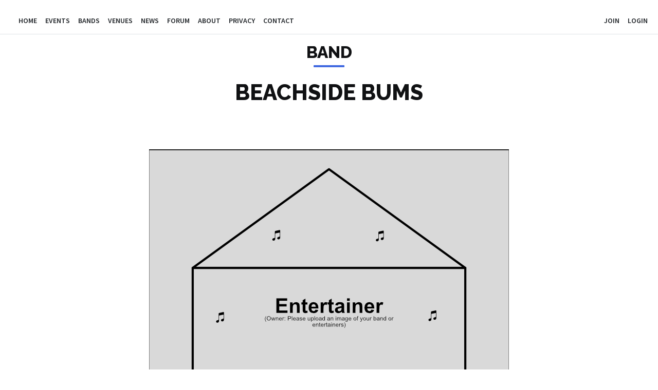

--- FILE ---
content_type: text/html; charset=utf-8
request_url: https://www.spacecoastlive.com/Bands/Details/00000ee0-0000-0000-0000-000000000000
body_size: 4899
content:

<!DOCTYPE html>
<html lang="en" class="h-100">
<head>
    <meta charset="utf-8" />
    <meta name="viewport" content="width=device-width, initial-scale=1.0" />
    <meta name="author" content="Alex Soya">
    <meta name="facebook-domain-verification" content="t0uvi173bf3m7kdxxxnpaso0e1ptn3" />
    <link rel="shortcut icon" href="favicon.ico">
    <link rel="stylesheet" href="/lib/bootstrap/dist/css/bootstrap.min.css" />
    <link rel="stylesheet" href="/lib/FontAwesome/css/all.min.css" />
    <link rel="stylesheet" href="/lib/jquery-ui/css/jquery-ui.min.css" />
    <link rel="stylesheet" href="/css/site.css?v=lkxbMHgk7F9xxvWPRzS9h614Xt_yNVPVQ8VTSjDw8NY" />
    <link rel="stylesheet" href="https://cdn.jsdelivr.net/npm/cropperjs@1.5.13/dist/cropper.min.css" />

    <link rel="canonical" href="https://www.spacecoastlive.com/Bands/Details/00000ee0-0000-0000-0000-000000000000" />
    <link href='https://fonts.googleapis.com/css?family=Raleway:400,500,600,700,800,900' rel='stylesheet' />
    <link href='https://fonts.googleapis.com/css?family=Source+Sans+Pro:400,600,700,400italic,600italic,700italic' rel='stylesheet' />
    <script async src="https://pagead2.googlesyndication.com/pagead/js/adsbygoogle.js?client=ca-pub-3736661786571872" crossorigin="anonymous"></script>
    <script type="application/ld+json">
        {
          "@context": "https://schema.org",
          "@type": "BreadcrumbList",
          "itemListElement": [
            { "@type": "ListItem", "position": 1, "name": "Home", "item": "https://www.spacecoastlive.com/" },
            { "@type": "ListItem", "position": 2, "name": "Bands", "item": "https://www.spacecoastlive.com/Bands" },
            { "@type": "ListItem", "position": 3, "name": "Venues", "item": "https://www.spacecoastlive.com/Venues" },
            { "@type": "ListItem", "position": 4, "name": "Contact Space Coast Live", "item": "https://www.spacecoastlive.com/Contact" },
            { "@type": "ListItem", "position": 5, "name": "About Space Coast Live", "item": "https://www.spacecoastlive.com/Home/About" },
            { "@type": "ListItem", "position": 6, "name": "News at Spacecoast Live", "item": "https://www.spacecoastlive.com/News" },
            { "@type": "ListItem", "position": 7, "name": "Forum", "item": "https://www.spacecoastlive.com/Forum"}
          ]
        }
    </script>

    <script async src="https://www.googletagmanager.com/gtag/js?id=G-64YWSZK00F"></script>
    <script>
        window.dataLayer = window.dataLayer || [];
        function gtag() { dataLayer.push(arguments); }
        gtag('js', new Date());
        gtag('config', 'G-64YWSZK00F');
    </script>

    

        <title>Beachside Bums - Band Details - Space Coast Live</title>
        <meta name="description" content="Check out Beachside Bums on Space Coast Live. Discover their music, upcoming events, and more.">
        <meta name="keywords" content="Space Coast bands, Beachside Bums, local bands, live music, band details, music events">

        <!-- Open Graph -->
        <meta property="og:title" content="Beachside Bums - Space Coast Live" />
        <meta property="og:description" content="Explore Beachside Bums on Space Coast Live. Find their music, shows, and more from Florida's Space Coast." />
        <meta property="og:type" content="website" />
        <meta property="og:url" content="https://www.spacecoastlive.com/Bands/Details/00000ee0-0000-0000-0000-000000000000" />
        <meta property="og:image" content="https://www.spacecoastlive.com/assets/images/BlankEntertainer-700.png" />
        <meta property="fb:app_id" content="1210159527218498" />


        <!-- Twitter Card -->
        <meta name="twitter:card" content="summary_large_image" />
        <meta name="twitter:title" content="Beachside Bums - Space Coast Live" />
        <meta name="twitter:description" content="Explore Beachside Bums on Space Coast Live. Discover upcoming shows and support local music!" />
        <meta name="twitter:image" content="https://www.spacecoastlive.com/assets/images/BlankEntertainer-700.png" />

</head>

<body class="d-flex flex-column h-100">
    <header b-43waf7lwua id="header">
        <nav b-43waf7lwua class="navbar navbar-expand-sm navbar-light bg-white border-bottom box-shadow mb-3">
            <div b-43waf7lwua class="container-fluid">
                <a class="navbar-brand" href="/"><div b-43waf7lwua class="LogoImage"></div></a>
                <button b-43waf7lwua class="navbar-toggler position-relative" type="button" data-bs-toggle="collapse" data-bs-target=".navbar-collapse">
                    <span b-43waf7lwua class="navbar-toggler-icon"></span>
                </button>
                <div b-43waf7lwua class="navbar-collapse collapse d-sm-inline-flex justify-content-between">
                    <ul b-43waf7lwua class="navbar-nav flex-grow-1">
                        <!-- Public Pages -->
                        <li b-43waf7lwua class="nav-item"><a class="nav-link text-dark" href="/">Home</a></li>
                        <li b-43waf7lwua class="nav-item"><a class="nav-link text-dark" href="/Events">Events</a></li>
                        <li b-43waf7lwua class="nav-item"><a class="nav-link text-dark" href="/Bands">Bands</a></li>
                        <li b-43waf7lwua class="nav-item"><a class="nav-link text-dark" href="/Venues">Venues</a></li>
                        <li b-43waf7lwua class="nav-item"><a class="nav-link text-dark" href="/News">News</a></li>

                        <!-- User Management Links - ALWAYS visible when authenticated -->
                        
                        
                        <li b-43waf7lwua class="nav-item ">
                            <a class="nav-link text-dark" href="/Forum">
                                Forum
                            </a>
                        </li>

                        <!-- Collapsed "More" menu for less important links on mobile -->
                        <li b-43waf7lwua class="nav-item dropdown d-sm-none">
                            <a b-43waf7lwua class="nav-link dropdown-toggle text-dark" href="#" id="moreMenuDropdown" role="button" data-bs-toggle="dropdown" aria-expanded="false">
                                <i b-43waf7lwua class="fas fa-ellipsis-h me-1"></i> More
                            </a>
                            <ul b-43waf7lwua class="dropdown-menu" aria-labelledby="moreMenuDropdown">
                                <li b-43waf7lwua><a class="dropdown-item" href="/Home/About">About</a></li>
                                <li b-43waf7lwua><a class="dropdown-item" href="/Contact">Contact</a></li>
                                <li b-43waf7lwua><a class="dropdown-item" href="/Home/Privacy">Privacy</a></li>
                            </ul>
                        </li>

                        <!-- Desktop: Show About/Contact/Privacy individually -->
                        <li b-43waf7lwua class="nav-item d-none d-sm-block">
                            <a class="nav-link text-dark" href="/Home/About">About</a>
                        </li>
                        <li b-43waf7lwua class="nav-item d-none d-sm-block">
                            <a class="nav-link text-dark" href="/Home/Privacy">Privacy</a>
                        </li>
                        <li b-43waf7lwua class="nav-item d-none d-sm-block">
                            <a class="nav-link text-dark" href="/Contact">Contact</a>
                        </li>
                    </ul>
                    

<ul class="navbar-nav">
    <li class="nav-item">
        <a class="nav-link text-dark" href="/Home/WhyRegister">Join</a>
    </li>
    <li class="nav-item">
        <a class="nav-link text-dark" href="/Identity/Account/Login">Login</a>
    </li>
</ul>

                </div>
            </div>
        </nav>

    </header>

    <div b-43waf7lwua class="container flex-grow-1">
        
    <nav aria-label="breadcrumb" class="d-md-none mb-3">
        <ol class="breadcrumb">
                    <li class="breadcrumb-item"><a href="/">Home</a></li>
                    <li class="breadcrumb-item active" aria-current="page">Bands</li>
        </ol>
    </nav>

        
        <main b-43waf7lwua role="main" class="pb-3">



<section id="AboutBand" class="band-section text-center">
    <div class="container">
        <h3 class="section-title">Band</h3>
        <h1 class="section-band-name">Beachside Bums</h1>

        <div class="row">
                <span>
                    <img src="/assets/images/BlankEntertainer-700.png?v=K3wZIL-sf9M0nul33Ye1H-5y_ZVvB8u6E-am5Mjgaxg" alt="Band image not available" title="No image available" class="img-fluid band-image mx-auto" />
                </span>
        </div>

        <div class="section-intro ms-auto me-auto">
            <p style="white-space: pre-line">Acoustic guitar and conga duo performing&#xD;&#xA;all the Songs You Know</p>


            <p>
                Website link: <b>http://</b>
            </p>
            <p>
                Facebook Page link: <b></b>
            </p>
        </div>

        <div class="mt-4">
        </div>

        <div class="mt-3 mb-5">
            <a class="btn btn-primary" href="/Messages/SendMessage/00000ee0-0000-0000-0000-000000000000">
                <i class="bi bi-envelope"></i> Send Message to Band
            </a>
        </div>
    </div>
</section>

<section>
    <h2 class="section-title text-center">Upcoming Events</h2>


    <div id="divEventList">
        
<section id="gigs" class="gigs-section section">

    <div class="container">
        <div class="gigs-container">
                <h6 class="text-center"><strong>Nothing to show here.</strong></h6>
        </div>
    </div>

</section>

    </div>
</section>

<div class="row mt-2">

    <a>Return to List</a>
</div>

</main>
    </div>
    
    <footer b-43waf7lwua class="border-top footer py-3 mt-4 mt-auto">
        <div b-43waf7lwua class="container text-white">
            <div b-43waf7lwua class="row">
                <div b-43waf7lwua class="col-6 d-flex flex-column">
                    <span b-43waf7lwua class="mb-2">&copy; 2024-2026 Brevard Cloud</span>
                    <a href="/Home/TermsOfService">Terms of Service</a>
                </div>

                <div b-43waf7lwua class="col-6 d-flex flex-column align-items-end text-end">
                    <a href="/Home/Privacy">Privacy Policy</a>
                    <a href="/Home/RefundPolicy">Refund Policy</a>
                </div>
            </div>

            <div b-43waf7lwua class="row mt-3">
                <div b-43waf7lwua class="col-12 d-flex justify-content-center">
                    <a b-43waf7lwua href="https://www.facebook.com/spacecoastlive" target="_blank" rel="noopener noreferrer" class="text-decoration-none d-flex align-items-center">
                        <svg b-43waf7lwua xmlns="http://www.w3.org/2000/svg" viewBox="0 0 24 24" style="height: 25px; margin-right: 8px;">
                            <circle b-43waf7lwua cx="12" cy="12" r="12" fill="#1877F2" />
                            <path b-43waf7lwua fill="#ffffff" d="M15.12 8.7h-1.36c-.33 0-.56.07-.68.21s-.18.4-.18.78v1.14h2.17l-.28 2.13h-1.9v5.46h-2.27v-5.46h-1.91V10.83h1.91v-1.4c0-.9.26-1.59.77-2.05s1.23-.7 2.16-.7c.87 0 1.52.04 1.96.12v2z" />
                        </svg>
                        <span b-43waf7lwua>Follow us on Facebook</span>
                    </a>

                </div>
            </div>
        </div>
    </footer>


    <script src="/lib/jquery/dist/jquery.min.js"></script>
    <script src="/lib/jquery-ui/dist/jquery-ui.min.js"></script>
    <script src="/lib/bootstrap/dist/js/bootstrap.bundle.min.js"></script>
    <script src="/js/site.js?v=8ZRc1sGeVrPBx4lD717BgRaQekyh78QKV9SKsdt638U"></script>
    <script src="/js/news-modal.js?v=dVjpmoIG6FVYB5Quk9ka2gOUgZ5X15Js0lfXxDEcwmk"></script>
    <script src="/lib/plugins/vanilla-back-to-top.min.js"></script>
    <script src="/lib/plugins/smoothscroll.min.js"></script>
    <script src="/lib/gumshoe/gumshoe.polyfills.min.js"></script>

    <script>
        // Pass server-side values to JavaScript
        var userIsAuthenticated = false;
        var getLatestNewsUrl = "/News/GetLatestUnreadNewsItem";
        var markNewsAsReadUrl = "/News/MarkNewsAsRead";
    </script>

    <script src="/js/main.js"></script>    
    <script src="/js/promo-tracker.js?v=VDW3tqj1YcZqlMVLI5EZJqeFoft_Bd0X8QhJu4sKY-Y"></script>


    
    <script>
        $(document).ready(function () {
            $('#followBtn').click(function () {
                var action = $(this).data('action');
                var bandId = $(this).data('band-id');
                var url = action === 'follow' ? '/Followers/FollowBand' : '/Followers/UnfollowBand';

                $.post(url, { bandId: bandId }, function (response) {
                    if (response.success) {
                        var newAction = action === 'follow' ? 'unfollow' : 'follow';
                        $('#followBtn').data('action', newAction);
                        $('#followBtn').toggleClass('btn-primary btn-danger');
                        $('#followBtn').text(newAction === 'follow' ? 'Follow' : 'Unfollow');
                    }
                });
            });
        });
    </script>



    <div b-43waf7lwua class="modal fade" id="newsModal" tabindex="-1" role="dialog" aria-labelledby="newsModalLabel" aria-hidden="true">
        <div b-43waf7lwua class="modal-dialog" role="document">
            <div b-43waf7lwua class="modal-content">
                <div b-43waf7lwua class="modal-header">
                    <h5 b-43waf7lwua class="modal-title" id="newsModalLabel"></h5>
                    <button b-43waf7lwua type="button" class="btn-close" data-bs-dismiss="modal" aria-label="Close"></button>
                </div>
                <div b-43waf7lwua class="modal-body" id="newsModalContent"></div>
                <div b-43waf7lwua class="modal-footer">
                    <button b-43waf7lwua type="button" class="btn btn-secondary" data-bs-dismiss="modal">Close</button>
                </div>
            </div>
        </div>
    </div>
</body>
</html>

--- FILE ---
content_type: text/html; charset=utf-8
request_url: https://www.google.com/recaptcha/api2/aframe
body_size: 267
content:
<!DOCTYPE HTML><html><head><meta http-equiv="content-type" content="text/html; charset=UTF-8"></head><body><script nonce="vc1FtH2l8-FkdFSNBH5UTw">/** Anti-fraud and anti-abuse applications only. See google.com/recaptcha */ try{var clients={'sodar':'https://pagead2.googlesyndication.com/pagead/sodar?'};window.addEventListener("message",function(a){try{if(a.source===window.parent){var b=JSON.parse(a.data);var c=clients[b['id']];if(c){var d=document.createElement('img');d.src=c+b['params']+'&rc='+(localStorage.getItem("rc::a")?sessionStorage.getItem("rc::b"):"");window.document.body.appendChild(d);sessionStorage.setItem("rc::e",parseInt(sessionStorage.getItem("rc::e")||0)+1);localStorage.setItem("rc::h",'1769021323878');}}}catch(b){}});window.parent.postMessage("_grecaptcha_ready", "*");}catch(b){}</script></body></html>

--- FILE ---
content_type: text/javascript
request_url: https://www.spacecoastlive.com/lib/gumshoe/gumshoe.polyfills.min.js
body_size: 1762
content:
/*! gumshoejs v5.1.2 | (c) 2019 Chris Ferdinandi | MIT License | http://github.com/cferdinandi/gumshoe */
Element.prototype.closest||(Element.prototype.matches||(Element.prototype.matches=Element.prototype.msMatchesSelector||Element.prototype.webkitMatchesSelector),Element.prototype.closest=function(t){var e=this;if(!document.documentElement.contains(this))return null;do{if(e.matches(t))return e;e=e.parentElement}while(null!==e);return null}),(function(){if("function"==typeof window.CustomEvent)return!1;function t(t,e){e=e||{bubbles:!1,cancelable:!1,detail:void 0};var n=document.createEvent("CustomEvent");return n.initCustomEvent(t,e.bubbles,e.cancelable,e.detail),n}t.prototype=window.Event.prototype,window.CustomEvent=t})(),(function(t,e){"function"==typeof define&&define.amd?define([],(function(){return e(t)})):"object"==typeof exports?module.exports=e(t):t.Gumshoe=e(t)})("undefined"!=typeof global?global:"undefined"!=typeof window?window:this,(function(t){"use strict";var e={navClass:"active",contentClass:"active",nested:!1,nestedClass:"active",offset:0,reflow:!1,events:!0},n=function(t,e,n){if(n.settings.events){var o=new CustomEvent(t,{bubbles:!0,cancelable:!0,detail:n});e.dispatchEvent(o)}},o=function(t){var e=0;if(t.offsetParent)for(;t;)e+=t.offsetTop,t=t.offsetParent;return e>=0?e:0},s=function(t){t&&t.sort((function(t,e){return o(t.content)<o(e.content)?-1:1}))},r=function(e,n,o){var s=e.getBoundingClientRect(),r=(function(t){return"function"==typeof t.offset?parseFloat(t.offset()):parseFloat(t.offset)})(n);return o?parseInt(s.bottom,10)<(t.innerHeight||document.documentElement.clientHeight):parseInt(s.top,10)<=r},c=function(){return t.innerHeight+t.pageYOffset>=Math.max(document.body.scrollHeight,document.documentElement.scrollHeight,document.body.offsetHeight,document.documentElement.offsetHeight,document.body.clientHeight,document.documentElement.clientHeight)},i=function(t,e){var n=t[t.length-1];if(function(t,e){return!(!c()||!r(t.content,e,!0))}(n,e))return n;for(var o=t.length-1;o>=0;o--)if(r(t[o].content,e))return t[o]},l=function(t,e){if(e.nested&&t.parentNode){var n=t.parentNode.closest("li");n&&(n.classList.remove(e.nestedClass),l(n,e))}},a=function(t,e){if(t){var o=t.nav.closest("li");o&&(o.classList.remove(e.navClass),t.content.classList.remove(e.contentClass),l(o,e),n("gumshoeDeactivate",o,{link:t.nav,content:t.content,settings:e}))}},u=function(t,e){if(e.nested){var n=t.parentNode.closest("li");n&&(n.classList.add(e.nestedClass),u(n,e))}};return function(o,r){var c,l,f,d,m,v={};v.setup=function(){c=document.querySelectorAll(o),l=[],Array.prototype.forEach.call(c,(function(t){var e=document.getElementById(decodeURIComponent(t.hash.substr(1)));e&&l.push({nav:t,content:e})})),s(l)},v.detect=function(){var t=i(l,m);t?f&&t.content===f.content||(a(f,m),(function(t,e){if(t){var o=t.nav.closest("li");o&&(o.classList.add(e.navClass),t.content.classList.add(e.contentClass),u(o,e),n("gumshoeActivate",o,{link:t.nav,content:t.content,settings:e}))}})(t,m),f=t):f&&(a(f,m),f=null)};var p=function(e){d&&t.cancelAnimationFrame(d),d=t.requestAnimationFrame(v.detect)},h=function(e){d&&t.cancelAnimationFrame(d),d=t.requestAnimationFrame((function(){s(l),v.detect()}))};v.destroy=function(){f&&a(f,m),t.removeEventListener("scroll",p,!1),m.reflow&&t.removeEventListener("resize",h,!1),l=null,c=null,f=null,d=null,m=null};return m=(function(){var t={};return Array.prototype.forEach.call(arguments,(function(e){for(var n in e){if(!e.hasOwnProperty(n))return;t[n]=e[n]}})),t})(e,r||{}),v.setup(),v.detect(),t.addEventListener("scroll",p,!1),m.reflow&&t.addEventListener("resize",h,!1),v}}));

--- FILE ---
content_type: text/javascript
request_url: https://www.spacecoastlive.com/js/main.js
body_size: 1738
content:
"use strict";

/* ======= Header animation ======= */
const header = document.getElementById('header');

function headerAnimation() {
    if (header) {
        const scrollTop = window.scrollY;
        if (scrollTop > 0) {
            header.classList.add('header-scrolled');
        } else {
            header.classList.remove('header-scrolled');
        }
    } else {
        console.warn("Header element with id 'header' not found.  This function will not work.");
    }
}

window.onload = function () {
    headerAnimation(); // Call it on load
    window.addEventListener('scroll', headerAnimation); // And on scroll.  resize is usually not needed
};


/* ===== Smooth scrolling ====== */
/* Note: You need to include smoothscroll.min.js (smooth scroll behavior polyfill) on the page to cover some browsers */
/* Ref: https://github.com/iamdustan/smoothscroll */


let scrollLinks = document.querySelectorAll('.scrollto');
const pageNavWrapper = document.getElementById('navbar-collapse');

scrollLinks.forEach((scrollLink) => {

    scrollLink.addEventListener('click', (e) => {

        e.preventDefault();

        let element = document.querySelector(scrollLink.getAttribute("href"));

        const yOffset = 51; //page .header height

        //console.log(yOffset);

        const y = element.getBoundingClientRect().top + window.pageYOffset - yOffset;

        window.scrollTo({ top: y, behavior: 'smooth' });


        //Collapse mobile menu after clicking
        if (pageNavWrapper.classList.contains('show')) {
            pageNavWrapper.classList.remove('show');
        }


    });

});

/* ===== Gumshoe SrollSpy ===== */
/* Ref: https://github.com/cferdinandi/gumshoe  */

// Initialize Gumshoe
var spy = new Gumshoe('.main-nav .nav-link', {
    offset: 51
});


/* ==== Vanilla JS Back To Top Widget ====== */
/* Ref: https://github.com/vfeskov/vanilla-back-to-top */
addBackToTop({
    cornerOffset: 15, // px
    id: 'back-to-top',
});



///* ======= Countdown ========= */
//// set the date we're counting down to
//var target_date = new Date("July 18, 2022").getTime();

//// variables for time units
//var days, hours, minutes, seconds;

//// get tag element
//var countdown = document.getElementById("countdown-box");
//var days_span = document.createElement("SPAN");
//days_span.className = 'days';
//countdown.appendChild(days_span);
//var hours_span = document.createElement("SPAN");
//hours_span.className = 'hours';
//countdown.appendChild(hours_span);
//var minutes_span = document.createElement("SPAN");
//minutes_span.className = 'minutes';
//countdown.appendChild(minutes_span);
//var secs_span = document.createElement("SPAN");
//secs_span.className = 'secs';
//countdown.appendChild(secs_span);

//// update the tag with id "countdown" every 1 second
//setInterval(function () {

//    // find the amount of "seconds" between now and target
//    var current_date = new Date().getTime();
//    var seconds_left = (target_date - current_date) / 1000;

//    // do some time calculations
//    days = parseInt(seconds_left / 86400);
//    seconds_left = seconds_left % 86400;

//    hours = parseInt(seconds_left / 3600);
//    seconds_left = seconds_left % 3600;

//    minutes = parseInt(seconds_left / 60);
//    seconds = parseInt(seconds_left % 60);

//    // format countdown string + set tag value.
//    days_span.innerHTML = '<span class="number">' + days + '</span>' + '<span class="unit">Days</span>';
//    hours_span.innerHTML = '<span class="number">' + hours + '</span>' + '<span class="unit">Hrs</span>';
//    minutes_span.innerHTML = '<span class="number">' + minutes + '</span>' + '<span class="unit">Mins</span>';
//    secs_span.innerHTML = '<span class="number">' + seconds + '</span>' + '<span class="unit">Secs</span>';

//}, 1000);




--- FILE ---
content_type: text/javascript
request_url: https://www.spacecoastlive.com/js/promo-tracker.js?v=VDW3tqj1YcZqlMVLI5EZJqeFoft_Bd0X8QhJu4sKY-Y
body_size: 1373
content:
const seenImpressions = new Set();
const seenSessions = new Set();

function trackPromoImpressions(promoId) {
    if (!promoId) {
        console.warn('[trackPromoImpressions] promoId is missing or invalid.');
        return;
    }


    // Use a single fetch for both total and session impressions
    Promise.all([
        fetch('/Admin/PromoItems/TrackTotalImpression', {
            method: 'POST',
            headers: { 'Content-Type': 'application/json' },
            body: JSON.stringify({ id: promoId })
        }).then(response => {
            if (!response.ok) {
                throw new Error(`Failed to track total impression for promoId: ${promoId}`);
            }
        }),

        (!seenSessions.has(promoId) ?
            fetch('/Admin/PromoItems/TrackSessionImpression', {
                method: 'POST',
                headers: { 'Content-Type': 'application/json' },
                body: JSON.stringify({ id: promoId })
            }).then(response => {
                if (!response.ok) {
                    throw new Error(`Failed to track session impression for promoId: ${promoId}`);
                }
                seenSessions.add(promoId); // Add to seenSessions only after successful tracking
            })
            : Promise.resolve() //prevent UnhandledPromiseRejectionWarning
        )
    ]).catch(error => {
        console.error('Error tracking impressions:', error);
        // Consider rethrowing the error if you want it to propagate further
    });
}

function observeCarousel() {
    const carousel = document.getElementById('PromoCarousel');
    if (!carousel) {
        // Avoid polluting console on non-promo pages
        return;
    }

    const items = carousel.querySelectorAll('.carousel-item');
    if (!items.length) {
        console.warn('PromoCarousel found, but no .carousel-item elements inside.');
        return;
    }

    const observer = new MutationObserver((mutations) => {
        for (const mutation of mutations) {
            if (mutation.type === 'attributes' && mutation.attributeName === 'class') {
                const item = mutation.target;
                if (item.classList.contains('active')) {
                    const img = item.querySelector('.promo-image');
                    const promoId = img?.dataset?.promoId;
                    if (promoId && !seenImpressions.has(promoId)) {
                        seenImpressions.add(promoId);
                        trackPromoImpressions(promoId);
                    }
                }
            }
        }
    });

    items.forEach(item => {
        observer.observe(item, { attributes: true, attributeFilter: ['class'] });
    });
}


document.addEventListener('DOMContentLoaded', () => {

    observeCarousel();

    document.addEventListener('click', function (e) {
        const link = e.target.closest(".promo-click");
        if (link?.dataset.promoId) {
            const promoId = link.dataset.promoId;

            fetch(`/Admin/PromoItems/TrackClick`, {
                method: 'POST',
                headers: { 'Content-Type': 'application/json' },
                body: JSON.stringify({ id: promoId })
            }).then(response => {
                if (!response.ok) {
                    throw new Error(`Failed to track click for promoId: ${promoId}`);
                }
               
            }).catch(error => {
                console.error("Error tracking click", error);
            });
        }
    });
});
